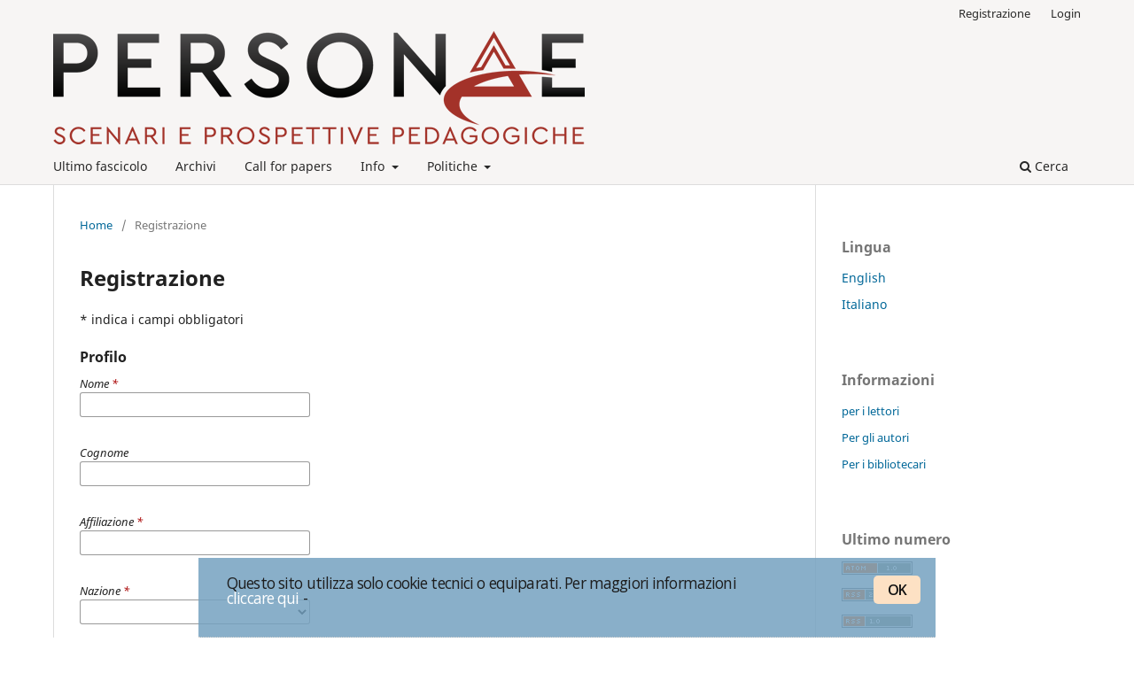

--- FILE ---
content_type: text/html; charset=utf-8
request_url: https://ojs.cimedoc.uniba.it/index.php/personae/user/register
body_size: 5862
content:
<!DOCTYPE html>
<html lang="it-IT" xml:lang="it-IT">
<head>
	<meta charset="utf-8">
	<meta name="viewport" content="width=device-width, initial-scale=1.0">
	<title>
		Registrazione
							| Personae. Scenari e prospettive pedagogiche
			</title>

	
<meta name="generator" content="Open Journal Systems 3.3.0.21" />
	<link rel="stylesheet" href="https://ojs.cimedoc.uniba.it/index.php/personae/$$$call$$$/page/page/css?name=stylesheet" type="text/css" /><link rel="stylesheet" href="https://ojs.cimedoc.uniba.it/index.php/personae/$$$call$$$/page/page/css?name=font" type="text/css" /><link rel="stylesheet" href="https://ojs.cimedoc.uniba.it/lib/pkp/styles/fontawesome/fontawesome.css?v=3.3.0.21" type="text/css" /><link rel="stylesheet" href="https://ojs.cimedoc.uniba.it/plugins/themes/OJSUniba/css/cookieconsent.css?v=3.3.0.21" type="text/css" /><link rel="stylesheet" href="https://ojs.cimedoc.uniba.it/plugins/themes/OJSUniba/css/uniba.css?v=3.3.0.21" type="text/css" />
</head>
<body class="pkp_page_user pkp_op_register has_site_logo" dir="ltr">

	<div class="pkp_structure_page">

				<header class="pkp_structure_head" id="headerNavigationContainer" role="banner">
						
 <nav class="cmp_skip_to_content" aria-label="Jump to content links">
	<a href="#pkp_content_main">Salta al contenuto principale</a>
	<a href="#siteNav">Salta al menu principale di navigazione</a>
		<a href="#pkp_content_footer">Salta al piè di pagina del sito</a>
</nav>

			<div class="pkp_head_wrapper">

				<div class="pkp_site_name_wrapper">
					<button class="pkp_site_nav_toggle">
						<span>Open Menu</span>
					</button>
										<div class="pkp_site_name">
																<a href="						https://ojs.cimedoc.uniba.it/index.php/personae/index
					" class="is_img">
							<img src="https://ojs.cimedoc.uniba.it/public/journals/15/pageHeaderLogoImage_it_IT.png" width="600" height="128"  />
						</a>
										</div>
				</div>

				
				<nav class="pkp_site_nav_menu" aria-label="Navigazione sito">
					<a id="siteNav"></a>
					<div class="pkp_navigation_primary_row">
						<div class="pkp_navigation_primary_wrapper">
																				<ul id="navigationPrimary" class="pkp_navigation_primary pkp_nav_list">
								<li class="">
				<a href="https://ojs.cimedoc.uniba.it/index.php/personae/issue/current">
					Ultimo fascicolo
				</a>
							</li>
								<li class="">
				<a href="https://ojs.cimedoc.uniba.it/index.php/personae/issue/archive">
					Archivi
				</a>
							</li>
															<li class="">
				<a href="https://ojs.cimedoc.uniba.it/index.php/personae/callpapers">
					Call for papers
				</a>
							</li>
								<li class="">
				<a href="https://ojs.cimedoc.uniba.it/index.php/personae/about">
					Info
				</a>
									<ul>
																					<li class="">
									<a href="https://ojs.cimedoc.uniba.it/index.php/personae/about">
										Sulla rivista
									</a>
								</li>
																												<li class="">
									<a href="https://ojs.cimedoc.uniba.it/index.php/personae/editore">
										Editore
									</a>
								</li>
																												<li class="">
									<a href="https://ojs.cimedoc.uniba.it/index.php/personae/about/submissions">
										Proposte
									</a>
								</li>
																												<li class="">
									<a href="https://ojs.cimedoc.uniba.it/index.php/personae/about/editorialTeam">
										Comitato Scientifico ed Editoriale
									</a>
								</li>
																												<li class="">
									<a href="https://ojs.cimedoc.uniba.it/index.php/personae/about/privacy">
										Dichiarazione sulla privacy
									</a>
								</li>
																												<li class="">
									<a href="https://ojs.cimedoc.uniba.it/index.php/personae/about/contact">
										Contatti
									</a>
								</li>
																		</ul>
							</li>
								<li class="">
				<a href="https://ojs.cimedoc.uniba.it/index.php/personae/politiche">
					Politiche
				</a>
									<ul>
																					<li class="">
									<a href="https://ojs.cimedoc.uniba.it/index.php/personae/politiche-delle-sezioni">
										Politiche delle sezioni
									</a>
								</li>
																		</ul>
							</li>
			</ul>

				

																						<div class="pkp_navigation_search_wrapper">
									<a href="https://ojs.cimedoc.uniba.it/index.php/personae/search" class="pkp_search pkp_search_desktop">
										<span class="fa fa-search" aria-hidden="true"></span>
										Cerca
									</a>
								</div>
													</div>
					</div>
					<div class="pkp_navigation_user_wrapper" id="navigationUserWrapper">
							<ul id="navigationUser" class="pkp_navigation_user pkp_nav_list">
								<li class="profile">
				<a href="https://ojs.cimedoc.uniba.it/index.php/personae/user/register">
					Registrazione
				</a>
							</li>
								<li class="profile">
				<a href="https://ojs.cimedoc.uniba.it/index.php/personae/login">
					Login
				</a>
							</li>
										</ul>

					</div>
				</nav>
			</div><!-- .pkp_head_wrapper -->
		</header><!-- .pkp_structure_head -->

						<div class="pkp_structure_content has_sidebar">
			<div class="pkp_structure_main" role="main">
				<a id="pkp_content_main"></a>

<div class="page page_register">
	<nav class="cmp_breadcrumbs" role="navigation" aria-label="Tu sei qui:">
	<ol>
		<li>
			<a href="https://ojs.cimedoc.uniba.it/index.php/personae/index">
				Home
			</a>
			<span class="separator">/</span>
		</li>
		<li class="current">
			<span aria-current="page">
									Registrazione
							</span>
		</li>
	</ol>
</nav>

	<h1>
		Registrazione
	</h1>

	<p>
		* indica i campi obbligatori
	</p>

	<form class="cmp_form register" id="register" method="post" action="https://ojs.cimedoc.uniba.it/index.php/personae/user/register">
		<input type="hidden" name="csrfToken" value="9335edd6a98ab7ea6b648ff514a31aef" />

		
		
		<fieldset class="identity">
	<legend>
		Profilo
	</legend>
	<div class="fields">
		<div class="given_name">
			<label>
				<span class="label">
					Nome
					<span class="required" aria-hidden="true">*</span>
					<span class="pkp_screen_reader">
						Obbligatorio
					</span>
				</span>
				<input type="text" name="givenName" autocomplete="given-name" id="givenName" value="" maxlength="255" required aria-required="true">
			</label>
		</div>
		<div class="family_name">
			<label>
				<span class="label">
					Cognome
				</span>
				<input type="text" name="familyName" autocomplete="family-name" id="familyName" value="" maxlength="255">
			</label>
		</div>
		<div class="affiliation">
			<label>
				<span class="label">
					Affiliazione
					<span class="required" aria-hidden="true">*</span>
					<span class="pkp_screen_reader">
						Obbligatorio
					</span>
				</span>
				<input type="text" name="affiliation" id="affiliation" value="" required aria-required="true">
			</label>
		</div>
		<div class="country">
			<label>
				<span class="label">
					Nazione
					<span class="required" aria-hidden="true">*</span>
					<span class="pkp_screen_reader">
						Obbligatorio
					</span>
				</span>
				<select name="country" id="country" required aria-required="true">
					<option></option>
					<option value="AF">Afghanistan</option>
<option value="AL">Albania</option>
<option value="DZ">Algeria</option>
<option value="AS">American Samoa</option>
<option value="AD">Andorra</option>
<option value="AO">Angola</option>
<option value="AI">Anguilla</option>
<option value="AQ">Antarctica</option>
<option value="AG">Antigua and Barbuda</option>
<option value="AR">Argentina</option>
<option value="AM">Armenia</option>
<option value="AW">Aruba</option>
<option value="AU">Australia</option>
<option value="AT">Austria</option>
<option value="AZ">Azerbaijan</option>
<option value="BS">Bahamas</option>
<option value="BH">Bahrain</option>
<option value="BD">Bangladesh</option>
<option value="BB">Barbados</option>
<option value="BY">Belarus</option>
<option value="BE">Belgium</option>
<option value="BZ">Belize</option>
<option value="BJ">Benin</option>
<option value="BM">Bermuda</option>
<option value="BT">Bhutan</option>
<option value="BO">Bolivia, Plurinational State of</option>
<option value="BQ">Bonaire, Sint Eustatius and Saba</option>
<option value="BA">Bosnia and Herzegovina</option>
<option value="BW">Botswana</option>
<option value="BV">Bouvet Island</option>
<option value="BR">Brazil</option>
<option value="IO">British Indian Ocean Territory</option>
<option value="BN">Brunei Darussalam</option>
<option value="BG">Bulgaria</option>
<option value="BF">Burkina Faso</option>
<option value="BI">Burundi</option>
<option value="CV">Cabo Verde</option>
<option value="KH">Cambodia</option>
<option value="CM">Cameroon</option>
<option value="CA">Canada</option>
<option value="KY">Cayman Islands</option>
<option value="CF">Central African Republic</option>
<option value="TD">Chad</option>
<option value="CL">Chile</option>
<option value="CN">China</option>
<option value="CX">Christmas Island</option>
<option value="CC">Cocos (Keeling) Islands</option>
<option value="CO">Colombia</option>
<option value="KM">Comoros</option>
<option value="CG">Congo</option>
<option value="CD">Congo, The Democratic Republic of the</option>
<option value="CK">Cook Islands</option>
<option value="CR">Costa Rica</option>
<option value="HR">Croatia</option>
<option value="CU">Cuba</option>
<option value="CW">Curaçao</option>
<option value="CY">Cyprus</option>
<option value="CZ">Czechia</option>
<option value="CI">Côte d'Ivoire</option>
<option value="DK">Denmark</option>
<option value="DJ">Djibouti</option>
<option value="DM">Dominica</option>
<option value="DO">Dominican Republic</option>
<option value="EC">Ecuador</option>
<option value="EG">Egypt</option>
<option value="SV">El Salvador</option>
<option value="GQ">Equatorial Guinea</option>
<option value="ER">Eritrea</option>
<option value="EE">Estonia</option>
<option value="SZ">Eswatini</option>
<option value="ET">Ethiopia</option>
<option value="FK">Falkland Islands (Malvinas)</option>
<option value="FO">Faroe Islands</option>
<option value="FJ">Fiji</option>
<option value="FI">Finland</option>
<option value="FR">France</option>
<option value="GF">French Guiana</option>
<option value="PF">French Polynesia</option>
<option value="TF">French Southern Territories</option>
<option value="GA">Gabon</option>
<option value="GM">Gambia</option>
<option value="GE">Georgia</option>
<option value="DE">Germany</option>
<option value="GH">Ghana</option>
<option value="GI">Gibraltar</option>
<option value="GR">Greece</option>
<option value="GL">Greenland</option>
<option value="GD">Grenada</option>
<option value="GP">Guadeloupe</option>
<option value="GU">Guam</option>
<option value="GT">Guatemala</option>
<option value="GG">Guernsey</option>
<option value="GN">Guinea</option>
<option value="GW">Guinea-Bissau</option>
<option value="GY">Guyana</option>
<option value="HT">Haiti</option>
<option value="HM">Heard Island and McDonald Islands</option>
<option value="VA">Holy See (Vatican City State)</option>
<option value="HN">Honduras</option>
<option value="HK">Hong Kong</option>
<option value="HU">Hungary</option>
<option value="IS">Iceland</option>
<option value="IN">India</option>
<option value="ID">Indonesia</option>
<option value="IR">Iran, Islamic Republic of</option>
<option value="IQ">Iraq</option>
<option value="IE">Ireland</option>
<option value="IM">Isle of Man</option>
<option value="IL">Israel</option>
<option value="IT">Italy</option>
<option value="JM">Jamaica</option>
<option value="JP">Japan</option>
<option value="JE">Jersey</option>
<option value="JO">Jordan</option>
<option value="KZ">Kazakhstan</option>
<option value="KE">Kenya</option>
<option value="KI">Kiribati</option>
<option value="KP">Korea, Democratic People's Republic of</option>
<option value="KR">Korea, Republic of</option>
<option value="KW">Kuwait</option>
<option value="KG">Kyrgyzstan</option>
<option value="LA">Lao People's Democratic Republic</option>
<option value="LV">Latvia</option>
<option value="LB">Lebanon</option>
<option value="LS">Lesotho</option>
<option value="LR">Liberia</option>
<option value="LY">Libya</option>
<option value="LI">Liechtenstein</option>
<option value="LT">Lithuania</option>
<option value="LU">Luxembourg</option>
<option value="MO">Macao</option>
<option value="MG">Madagascar</option>
<option value="MW">Malawi</option>
<option value="MY">Malaysia</option>
<option value="MV">Maldives</option>
<option value="ML">Mali</option>
<option value="MT">Malta</option>
<option value="MH">Marshall Islands</option>
<option value="MQ">Martinique</option>
<option value="MR">Mauritania</option>
<option value="MU">Mauritius</option>
<option value="YT">Mayotte</option>
<option value="MX">Mexico</option>
<option value="FM">Micronesia, Federated States of</option>
<option value="MD">Moldova, Republic of</option>
<option value="MC">Monaco</option>
<option value="MN">Mongolia</option>
<option value="ME">Montenegro</option>
<option value="MS">Montserrat</option>
<option value="MA">Morocco</option>
<option value="MZ">Mozambique</option>
<option value="MM">Myanmar</option>
<option value="NA">Namibia</option>
<option value="NR">Nauru</option>
<option value="NP">Nepal</option>
<option value="NL">Netherlands</option>
<option value="NC">New Caledonia</option>
<option value="NZ">New Zealand</option>
<option value="NI">Nicaragua</option>
<option value="NE">Niger</option>
<option value="NG">Nigeria</option>
<option value="NU">Niue</option>
<option value="NF">Norfolk Island</option>
<option value="MK">North Macedonia</option>
<option value="MP">Northern Mariana Islands</option>
<option value="NO">Norway</option>
<option value="OM">Oman</option>
<option value="PK">Pakistan</option>
<option value="PW">Palau</option>
<option value="PS">Palestine, State of</option>
<option value="PA">Panama</option>
<option value="PG">Papua New Guinea</option>
<option value="PY">Paraguay</option>
<option value="PE">Peru</option>
<option value="PH">Philippines</option>
<option value="PN">Pitcairn</option>
<option value="PL">Poland</option>
<option value="PT">Portugal</option>
<option value="PR">Puerto Rico</option>
<option value="QA">Qatar</option>
<option value="RO">Romania</option>
<option value="RU">Russian Federation</option>
<option value="RW">Rwanda</option>
<option value="RE">Réunion</option>
<option value="BL">Saint Barthélemy</option>
<option value="SH">Saint Helena, Ascension and Tristan da Cunha</option>
<option value="KN">Saint Kitts and Nevis</option>
<option value="LC">Saint Lucia</option>
<option value="MF">Saint Martin (French part)</option>
<option value="PM">Saint Pierre and Miquelon</option>
<option value="VC">Saint Vincent and the Grenadines</option>
<option value="WS">Samoa</option>
<option value="SM">San Marino</option>
<option value="ST">Sao Tome and Principe</option>
<option value="SA">Saudi Arabia</option>
<option value="SN">Senegal</option>
<option value="RS">Serbia</option>
<option value="SC">Seychelles</option>
<option value="SL">Sierra Leone</option>
<option value="SG">Singapore</option>
<option value="SX">Sint Maarten (Dutch part)</option>
<option value="SK">Slovakia</option>
<option value="SI">Slovenia</option>
<option value="SB">Solomon Islands</option>
<option value="SO">Somalia</option>
<option value="ZA">South Africa</option>
<option value="GS">South Georgia and the South Sandwich Islands</option>
<option value="SS">South Sudan</option>
<option value="ES">Spain</option>
<option value="LK">Sri Lanka</option>
<option value="SD">Sudan</option>
<option value="SR">Suriname</option>
<option value="SJ">Svalbard and Jan Mayen</option>
<option value="SE">Sweden</option>
<option value="CH">Switzerland</option>
<option value="SY">Syrian Arab Republic</option>
<option value="TW">Taiwan, Province of China</option>
<option value="TJ">Tajikistan</option>
<option value="TZ">Tanzania, United Republic of</option>
<option value="TH">Thailand</option>
<option value="TL">Timor-Leste</option>
<option value="TG">Togo</option>
<option value="TK">Tokelau</option>
<option value="TO">Tonga</option>
<option value="TT">Trinidad and Tobago</option>
<option value="TN">Tunisia</option>
<option value="TR">Turkey</option>
<option value="TM">Turkmenistan</option>
<option value="TC">Turks and Caicos Islands</option>
<option value="TV">Tuvalu</option>
<option value="UG">Uganda</option>
<option value="UA">Ukraine</option>
<option value="AE">United Arab Emirates</option>
<option value="GB">United Kingdom</option>
<option value="US">United States</option>
<option value="UM">United States Minor Outlying Islands</option>
<option value="UY">Uruguay</option>
<option value="UZ">Uzbekistan</option>
<option value="VU">Vanuatu</option>
<option value="VE">Venezuela, Bolivarian Republic of</option>
<option value="VN">Viet Nam</option>
<option value="VG">Virgin Islands, British</option>
<option value="VI">Virgin Islands, U.S.</option>
<option value="WF">Wallis and Futuna</option>
<option value="EH">Western Sahara</option>
<option value="YE">Yemen</option>
<option value="ZM">Zambia</option>
<option value="ZW">Zimbabwe</option>
<option value="AX">Åland Islands</option>

				</select>
			</label>
		</div>
	</div>
</fieldset>

<fieldset class="login">
	<legend>
		Entra
	</legend>
	<div class="fields">
		<div class="email">
			<label>
				<span class="label">
					Email
					<span class="required" aria-hidden="true">*</span>
					<span class="pkp_screen_reader">
						Obbligatorio
					</span>
				</span>
				<input type="email" name="email" id="email" value="" maxlength="90" required aria-required="true" autocomplete="email">
			</label>
		</div>
		<div class="username">
			<label>
				<span class="label">
					Nome utente
					<span class="required" aria-hidden="true">*</span>
					<span class="pkp_screen_reader">
						Obbligatorio
					</span>
				</span>
				<input type="text" name="username" id="username" value="" maxlength="32" required aria-required="true" autocomplete="username">
			</label>
		</div>
		<div class="password">
			<label>
				<span class="label">
					Password
					<span class="required" aria-hidden="true">*</span>
					<span class="pkp_screen_reader">
						Obbligatorio
					</span>
				</span>
				<input type="password" name="password" id="password" password="true" maxlength="32" required aria-required="true">
			</label>
		</div>
		<div class="password">
			<label>
				<span class="label">
					Ripeti la password
					<span class="required" aria-hidden="true">*</span>
					<span class="pkp_screen_reader">
						Obbligatorio
					</span>
				</span>
				<input type="password" name="password2" id="password2" password="true" maxlength="32" required aria-required="true">
			</label>
		</div>
	</div>
</fieldset>

				
			<fieldset class="consent">
														<legend class="pkp_screen_reader">Privacy Options</legend>
					<div class="fields">
						<div class="optin optin-privacy">
							<label>
								<input type="checkbox" name="privacyConsent" value="1">
																Sì, dò il mio consenso che i miei dati vengano raccolti e registrati secondo questa <a href="https://ojs.cimedoc.uniba.it/index.php/personae/about/privacy" target="_blank">Informativa sulla privacy</a>.
							</label>
						</div>
					</div>
												<div class="fields">
					<div class="optin optin-email">
						<label>
							<input type="checkbox" name="emailConsent" value="1">
							Si, voglio ricevere gli annunci e notizie sulle nuove pubblicazioni.
						</label>
					</div>
				</div>
			</fieldset>

																																			<fieldset class="reviewer">
																					<div class="fields">
						<div id="reviewerOptinGroup" class="optin">
																								<label>
																				<input type="checkbox" name="reviewerGroup[16]" value="1">
										Si, voglio essere contattato per chiedermi di collaborare alla rivista facendo revisioni delle proposte che giungono alla rivista.
									</label>
																					</div>
						<div id="reviewerInterests" class="reviewer_interests">
							<label>
								<span class="label">
									Argomenti di interesse per le revisioni
								</span>
								<input type="text" name="interests" id="interests" value="">
							</label>
						</div>
					</div>
				</fieldset>
					
		
				
				
		<div class="buttons">
			<button class="submit" type="submit">
				Registrazione
			</button>

						<a href="https://ojs.cimedoc.uniba.it/index.php/personae/login?source=https%3A%2F%2Fojs.cimedoc.uniba.it%2Findex.php%2Fpersonae%2Fuser%2Fprofile%2Froles" class="login">Entra</a>
		</div>
	</form>

</div><!-- .page -->

	</div><!-- pkp_structure_main -->

									<div class="pkp_structure_sidebar left" role="complementary" aria-label="Barra a lato">
				<div class="pkp_block block_language">
	<h2 class="title">
		Lingua
	</h2>

	<div class="content">
		<ul>
							<li class="locale_en_US" lang="en-US">
					<a href="https://ojs.cimedoc.uniba.it/index.php/personae/user/setLocale/en_US?source=%2Findex.php%2Fpersonae%2Fuser%2Fregister">
						English
					</a>
				</li>
							<li class="locale_it_IT current" lang="it-IT">
					<a href="https://ojs.cimedoc.uniba.it/index.php/personae/user/setLocale/it_IT?source=%2Findex.php%2Fpersonae%2Fuser%2Fregister">
						Italiano
					</a>
				</li>
					</ul>
	</div>
</div><!-- .block_language -->
<div class="pkp_block block_information">
	<h2 class="title">Informazioni</h2>
	<div class="content">
		<ul>
							<li>
					<a href="https://ojs.cimedoc.uniba.it/index.php/personae/information/readers">
						per i lettori
					</a>
				</li>
										<li>
					<a href="https://ojs.cimedoc.uniba.it/index.php/personae/information/authors">
						Per gli autori
					</a>
				</li>
										<li>
					<a href="https://ojs.cimedoc.uniba.it/index.php/personae/information/librarians">
						Per i bibliotecari
					</a>
				</li>
					</ul>
	</div>
</div>
<div class="pkp_block block_web_feed">
	<h2 class="title">Ultimo numero</h2>
	<div class="content">
		<ul>
			<li>
				<a href="https://ojs.cimedoc.uniba.it/index.php/personae/gateway/plugin/WebFeedGatewayPlugin/atom">
					<img src="https://ojs.cimedoc.uniba.it/lib/pkp/templates/images/atom.svg" alt="Lodo Atom">
				</a>
			</li>
			<li>
				<a href="https://ojs.cimedoc.uniba.it/index.php/personae/gateway/plugin/WebFeedGatewayPlugin/rss2">
					<img src="https://ojs.cimedoc.uniba.it/lib/pkp/templates/images/rss20_logo.svg" alt="Logo RSS2">
				</a>
			</li>
			<li>
				<a href="https://ojs.cimedoc.uniba.it/index.php/personae/gateway/plugin/WebFeedGatewayPlugin/rss">
					<img src="https://ojs.cimedoc.uniba.it/lib/pkp/templates/images/rss10_logo.svg" alt="Logo RSS1">
				</a>
			</li>
		</ul>
	</div>
</div>

			</div><!-- pkp_sidebar.left -->
			</div><!-- pkp_structure_content -->

<div class="pkp_structure_footer_wrapper" role="contentinfo">
	<a id="pkp_content_footer"></a>

	<div class="pkp_structure_footer">

					<div class="pkp_footer_content">
				<p>E-ISSN: 2974-9050</p>
<p><img src="http://ojs-uniba.archicoop.it/public/site/images/bonger/personae-logo-footer.png" alt="" width="886" height="99" /><img src="https://ojs.uniba.it/public/site/images/bonger/personae-logo-footer-268571ff50cd62acc635d239d6bd0bd1.png" alt="" width="886" height="99" /></p>
			</div>
		
		<div class="pkp_brand_footer" role="complementary">
			<a href="https://ojs.cimedoc.uniba.it/index.php/personae/about/aboutThisPublishingSystem">
				<img alt="Informazioni aggiuntive su questo sistema di e-publishing, sulla piattaforma e sul workflow curato da OJS/PKP." src="https://ojs.cimedoc.uniba.it/templates/images/ojs_brand.png">
			</a>
		</div>
	</div>
</div><!-- pkp_structure_footer_wrapper -->

</div><!-- pkp_structure_page -->

<script src="https://ojs.cimedoc.uniba.it/lib/pkp/lib/vendor/components/jquery/jquery.min.js?v=3.3.0.21" type="text/javascript"></script><script src="https://ojs.cimedoc.uniba.it/lib/pkp/lib/vendor/components/jqueryui/jquery-ui.min.js?v=3.3.0.21" type="text/javascript"></script><script src="https://ojs.cimedoc.uniba.it/plugins/themes/default/js/lib/popper/popper.js?v=3.3.0.21" type="text/javascript"></script><script src="https://ojs.cimedoc.uniba.it/plugins/themes/default/js/lib/bootstrap/util.js?v=3.3.0.21" type="text/javascript"></script><script src="https://ojs.cimedoc.uniba.it/plugins/themes/default/js/lib/bootstrap/dropdown.js?v=3.3.0.21" type="text/javascript"></script><script src="https://ojs.cimedoc.uniba.it/plugins/themes/default/js/main.js?v=3.3.0.21" type="text/javascript"></script><script src="https://ojs.cimedoc.uniba.it/plugins/themes/OJSUniba/js/cookieconsent.js?v=3.3.0.21" type="text/javascript"></script><script src="https://ojs.cimedoc.uniba.it/plugins/themes/OJSUniba/js/popupcookieinit.js?v=3.3.0.21" type="text/javascript"></script>


</body>
</html>


--- FILE ---
content_type: text/css
request_url: https://ojs.cimedoc.uniba.it/plugins/themes/OJSUniba/css/uniba.css?v=3.3.0.21
body_size: 144
content:

@media (min-width: 992px) {
    .pkp_site_name .is_img img {
        max-height: 140px;
    }
}

.pkp_page_index .additional_content{
    border-top: none;
}